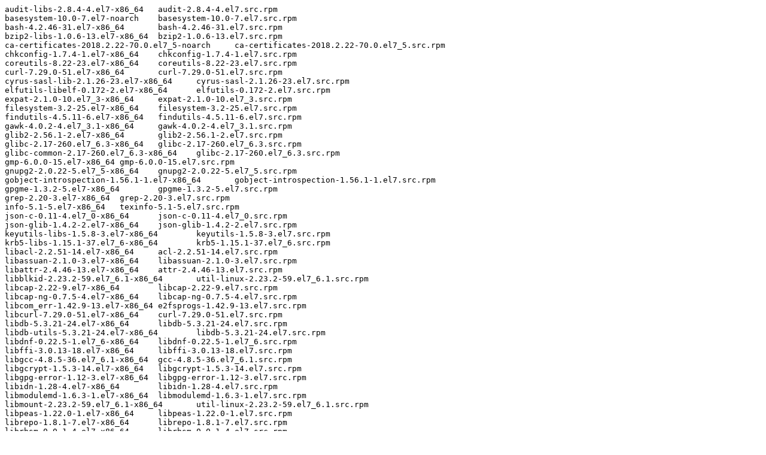

--- FILE ---
content_type: text/plain; charset=UTF-8
request_url: https://ftp.redhat.com/pub/pub/redhat/containers/rhel7-rhel-minimal/7.6-234.txt
body_size: 1276
content:
audit-libs-2.8.4-4.el7-x86_64	audit-2.8.4-4.el7.src.rpm
basesystem-10.0-7.el7-noarch	basesystem-10.0-7.el7.src.rpm
bash-4.2.46-31.el7-x86_64	bash-4.2.46-31.el7.src.rpm
bzip2-libs-1.0.6-13.el7-x86_64	bzip2-1.0.6-13.el7.src.rpm
ca-certificates-2018.2.22-70.0.el7_5-noarch	ca-certificates-2018.2.22-70.0.el7_5.src.rpm
chkconfig-1.7.4-1.el7-x86_64	chkconfig-1.7.4-1.el7.src.rpm
coreutils-8.22-23.el7-x86_64	coreutils-8.22-23.el7.src.rpm
curl-7.29.0-51.el7-x86_64	curl-7.29.0-51.el7.src.rpm
cyrus-sasl-lib-2.1.26-23.el7-x86_64	cyrus-sasl-2.1.26-23.el7.src.rpm
elfutils-libelf-0.172-2.el7-x86_64	elfutils-0.172-2.el7.src.rpm
expat-2.1.0-10.el7_3-x86_64	expat-2.1.0-10.el7_3.src.rpm
filesystem-3.2-25.el7-x86_64	filesystem-3.2-25.el7.src.rpm
findutils-4.5.11-6.el7-x86_64	findutils-4.5.11-6.el7.src.rpm
gawk-4.0.2-4.el7_3.1-x86_64	gawk-4.0.2-4.el7_3.1.src.rpm
glib2-2.56.1-2.el7-x86_64	glib2-2.56.1-2.el7.src.rpm
glibc-2.17-260.el7_6.3-x86_64	glibc-2.17-260.el7_6.3.src.rpm
glibc-common-2.17-260.el7_6.3-x86_64	glibc-2.17-260.el7_6.3.src.rpm
gmp-6.0.0-15.el7-x86_64	gmp-6.0.0-15.el7.src.rpm
gnupg2-2.0.22-5.el7_5-x86_64	gnupg2-2.0.22-5.el7_5.src.rpm
gobject-introspection-1.56.1-1.el7-x86_64	gobject-introspection-1.56.1-1.el7.src.rpm
gpgme-1.3.2-5.el7-x86_64	gpgme-1.3.2-5.el7.src.rpm
grep-2.20-3.el7-x86_64	grep-2.20-3.el7.src.rpm
info-5.1-5.el7-x86_64	texinfo-5.1-5.el7.src.rpm
json-c-0.11-4.el7_0-x86_64	json-c-0.11-4.el7_0.src.rpm
json-glib-1.4.2-2.el7-x86_64	json-glib-1.4.2-2.el7.src.rpm
keyutils-libs-1.5.8-3.el7-x86_64	keyutils-1.5.8-3.el7.src.rpm
krb5-libs-1.15.1-37.el7_6-x86_64	krb5-1.15.1-37.el7_6.src.rpm
libacl-2.2.51-14.el7-x86_64	acl-2.2.51-14.el7.src.rpm
libassuan-2.1.0-3.el7-x86_64	libassuan-2.1.0-3.el7.src.rpm
libattr-2.4.46-13.el7-x86_64	attr-2.4.46-13.el7.src.rpm
libblkid-2.23.2-59.el7_6.1-x86_64	util-linux-2.23.2-59.el7_6.1.src.rpm
libcap-2.22-9.el7-x86_64	libcap-2.22-9.el7.src.rpm
libcap-ng-0.7.5-4.el7-x86_64	libcap-ng-0.7.5-4.el7.src.rpm
libcom_err-1.42.9-13.el7-x86_64	e2fsprogs-1.42.9-13.el7.src.rpm
libcurl-7.29.0-51.el7-x86_64	curl-7.29.0-51.el7.src.rpm
libdb-5.3.21-24.el7-x86_64	libdb-5.3.21-24.el7.src.rpm
libdb-utils-5.3.21-24.el7-x86_64	libdb-5.3.21-24.el7.src.rpm
libdnf-0.22.5-1.el7_6-x86_64	libdnf-0.22.5-1.el7_6.src.rpm
libffi-3.0.13-18.el7-x86_64	libffi-3.0.13-18.el7.src.rpm
libgcc-4.8.5-36.el7_6.1-x86_64	gcc-4.8.5-36.el7_6.1.src.rpm
libgcrypt-1.5.3-14.el7-x86_64	libgcrypt-1.5.3-14.el7.src.rpm
libgpg-error-1.12-3.el7-x86_64	libgpg-error-1.12-3.el7.src.rpm
libidn-1.28-4.el7-x86_64	libidn-1.28-4.el7.src.rpm
libmodulemd-1.6.3-1.el7-x86_64	libmodulemd-1.6.3-1.el7.src.rpm
libmount-2.23.2-59.el7_6.1-x86_64	util-linux-2.23.2-59.el7_6.1.src.rpm
libpeas-1.22.0-1.el7-x86_64	libpeas-1.22.0-1.el7.src.rpm
librepo-1.8.1-7.el7-x86_64	librepo-1.8.1-7.el7.src.rpm
librhsm-0.0.1-4.el7-x86_64	librhsm-0.0.1-4.el7.src.rpm
libselinux-2.5-14.1.el7-x86_64	libselinux-2.5-14.1.el7.src.rpm
libsepol-2.5-10.el7-x86_64	libsepol-2.5-10.el7.src.rpm
libsmartcols-2.23.2-59.el7_6.1-x86_64	util-linux-2.23.2-59.el7_6.1.src.rpm
libsolv-0.6.34-2.el7-x86_64	libsolv-0.6.34-2.el7.src.rpm
libssh2-1.4.3-12.el7_6.2-x86_64	libssh2-1.4.3-12.el7_6.2.src.rpm
libstdc++-4.8.5-36.el7_6.1-x86_64	gcc-4.8.5-36.el7_6.1.src.rpm
libtasn1-4.10-1.el7-x86_64	libtasn1-4.10-1.el7.src.rpm
libuuid-2.23.2-59.el7_6.1-x86_64	util-linux-2.23.2-59.el7_6.1.src.rpm
libverto-0.2.5-4.el7-x86_64	libverto-0.2.5-4.el7.src.rpm
libxml2-2.9.1-6.el7_2.3-x86_64	libxml2-2.9.1-6.el7_2.3.src.rpm
libyaml-0.1.4-11.el7_0-x86_64	libyaml-0.1.4-11.el7_0.src.rpm
lua-5.1.4-15.el7-x86_64	lua-5.1.4-15.el7.src.rpm
lz4-1.7.5-2.el7-x86_64	lz4-1.7.5-2.el7.src.rpm
microdnf-2-6.el7-x86_64	microdnf-2-6.el7.src.rpm
ncurses-5.9-14.20130511.el7_4-x86_64	ncurses-5.9-14.20130511.el7_4.src.rpm
ncurses-base-5.9-14.20130511.el7_4-noarch	ncurses-5.9-14.20130511.el7_4.src.rpm
ncurses-libs-5.9-14.20130511.el7_4-x86_64	ncurses-5.9-14.20130511.el7_4.src.rpm
nspr-4.19.0-1.el7_5-x86_64	nspr-4.19.0-1.el7_5.src.rpm
nss-3.36.0-7.1.el7_6-x86_64	nss-3.36.0-7.1.el7_6.src.rpm
nss-pem-1.0.3-5.el7_6.1-x86_64	nss-pem-1.0.3-5.el7_6.1.src.rpm
nss-softokn-3.36.0-5.el7_5-x86_64	nss-softokn-3.36.0-5.el7_5.src.rpm
nss-softokn-freebl-3.36.0-5.el7_5-x86_64	nss-softokn-3.36.0-5.el7_5.src.rpm
nss-sysinit-3.36.0-7.1.el7_6-x86_64	nss-3.36.0-7.1.el7_6.src.rpm
nss-tools-3.36.0-7.1.el7_6-x86_64	nss-3.36.0-7.1.el7_6.src.rpm
nss-util-3.36.0-1.1.el7_6-x86_64	nss-util-3.36.0-1.1.el7_6.src.rpm
openldap-2.4.44-21.el7_6-x86_64	openldap-2.4.44-21.el7_6.src.rpm
openssl-libs-1.0.2k-16.el7_6.1-x86_64	openssl-1.0.2k-16.el7_6.1.src.rpm
p11-kit-0.23.5-3.el7-x86_64	p11-kit-0.23.5-3.el7.src.rpm
p11-kit-trust-0.23.5-3.el7-x86_64	p11-kit-0.23.5-3.el7.src.rpm
pcre-8.32-17.el7-x86_64	pcre-8.32-17.el7.src.rpm
pinentry-0.8.1-17.el7-x86_64	pinentry-0.8.1-17.el7.src.rpm
pkgconfig-0.27.1-4.el7-x86_64	pkgconfig-0.27.1-4.el7.src.rpm
popt-1.13-16.el7-x86_64	popt-1.13-16.el7.src.rpm
pth-2.0.7-23.el7-x86_64	pth-2.0.7-23.el7.src.rpm
readline-6.2-10.el7-x86_64	readline-6.2-10.el7.src.rpm
rpm-4.11.3-35.el7-x86_64	rpm-4.11.3-35.el7.src.rpm
rpm-libs-4.11.3-35.el7-x86_64	rpm-4.11.3-35.el7.src.rpm
sed-4.2.2-5.el7-x86_64	sed-4.2.2-5.el7.src.rpm
setup-2.8.71-10.el7-noarch	setup-2.8.71-10.el7.src.rpm
shared-mime-info-1.8-4.el7-x86_64	shared-mime-info-1.8-4.el7.src.rpm
sqlite-3.7.17-8.el7-x86_64	sqlite-3.7.17-8.el7.src.rpm
tzdata-2018i-1.el7-noarch	tzdata-2018i-1.el7.src.rpm
xz-libs-5.2.2-1.el7-x86_64	xz-5.2.2-1.el7.src.rpm
zlib-1.2.7-18.el7-x86_64	zlib-1.2.7-18.el7.src.rpm
